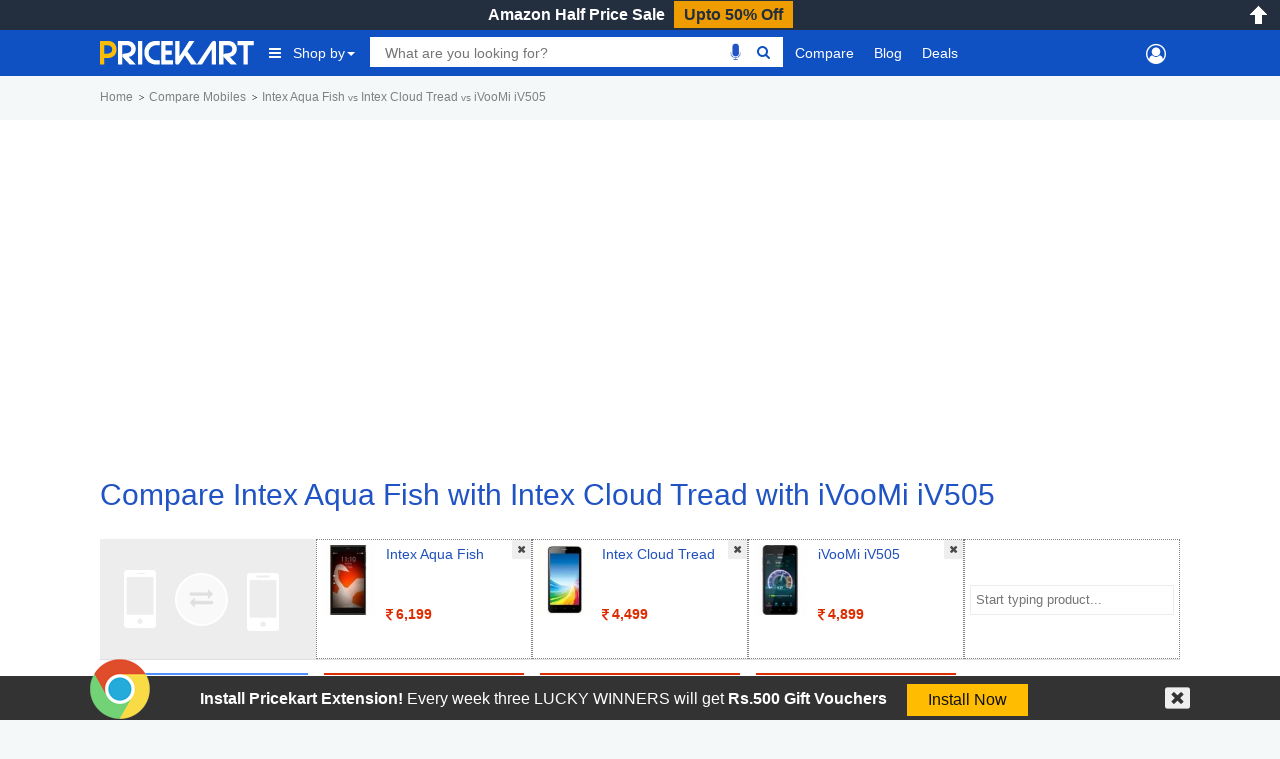

--- FILE ---
content_type: text/html; charset=UTF-8
request_url: https://www.pricekart.com/compare/intex-aqua-fish-vs-intex-cloud-tread-vs-ivoomi-iv505
body_size: 12345
content:
<!DOCTYPE html> <html lang="en" xmlns="http://www.w3.org/1999/xhtml" xmlns:fb="http://www.facebook.com/2008/fbml" xmlns:og="http://ogp.me/#" xml:lang="en"> <head> <meta charset="utf-8"> <meta http-equiv="X-UA-Compatible" content="IE=edge"> <meta name="viewport" content="width=device-width, initial-scale=1.0, maximum-scale=2.0"/> <meta name="mobile-web-app-capable" content="yes"> <meta name="theme-color" content="#0439AD"/> <meta name="HandheldFriendly" content="true"/> <title>Compare Intex Aqua Fish vs Intex Cloud Tread vs iVooMi iV505 by Price, Features, Performance & Reviews in India</title> <link rel="canonical" href="https://www.pricekart.com/compare/intex-aqua-fish-vs-intex-cloud-tread-vs-ivoomi-iv505"/> <meta name="google-site-verification" content="FcZDfTpsoleo56cffLzrQe-dz8dOv-4UpPhvSCCvnRw" /> <meta name="B-verify" content="6ddbb52518fe396e5ed6b25b2ce2ae885a70201e" /> <meta name="_mg-domain-verification" content="ecb1d5a81f5ea0a5ecd0f7f9b5b1144d" /> <meta name="verify-admitad" content="36b86b722b" /> <meta name="wot-verification" content="323211c29060112c38cc"/> <link rel="manifest" href="https://www.pricekart.com/manifest.json"> <link rel="search" href="https://www.pricekart.com/pricekart_search.xml" type="application/opensearchdescription+xml" title="Pricekart search: Find the lowest price" /> <meta name="description" content="Compare Intex Aqua Fish vs Intex Cloud Tread vs iVooMi iV505 by features & Prices online to choose the best Intex Aqua Fish vs Intex Cloud Tread vs iVooMi iV505 for yourself. Compare latest Intex Aqua Fish vs Intex Cloud Tread vs iVooMi iV505 and get the lowest price online. Check top Intex Aqua Fish vs Intex Cloud Tread vs iVooMi iV505 comparisons on 17th January 2026"> <meta name="keywords" content="W"> <meta http-equiv="content-language" content="en-in"/> <meta http-equiv="x-dns-prefetch-control" content="on"> <link rel="dns-prefetch" href="https://cdn.pricekart.com"> <link rel="dns-prefetch" href="https://blog.pricekart.com"> <link rel="dns-prefetch" href="https://cdn.onesignal.com"> <link rel="dns-prefetch" href="https://adservice.google.com"> <link rel="dns-prefetch" href="https://adservice.google.co.in"> <link rel="dns-prefetch" href="https://googleads.g.doubleclick.net"> <link rel="dns-prefetch" href="https://pagead2.googlesyndication.com"> <link rel="dns-prefetch" href="https://www.googletagmanager.com"> <link rel="dns-prefetch" href="https://www.google-analytics.com"> <link rel="dns-prefetch" href="https://www.googletagservices.com"> <link rel="dns-prefetch" href="https://tpc.googlesyndication.com"> <link rel="icon" href="https://cdn.pricekart.com/images/favicon.png"> <link rel="shortcut icon" href="https://cdn.pricekart.com/images/favicon.png" /> <link rel="apple-touch-icon" href="https://cdn.pricekart.com/images/favicon/app-icon-192.png"> <meta name="twitter:card" content="summary_large_image"> <meta name="twitter:site" content="@pricekartcom"> <meta name="twitter:title" content="Compare Intex Aqua Fish vs Intex Cloud Tread vs iVooMi iV505 by Price, Features, Performance & Reviews in India"> <meta name="twitter:url" content="https://www.pricekart.com/compare/intex-aqua-fish-vs-intex-cloud-tread-vs-ivoomi-iv505" /> <meta name="twitter:description" content="Compare Intex Aqua Fish vs Intex Cloud Tread vs iVooMi iV505 by features & Prices online to choose the best Intex Aqua Fish vs Intex Cloud Tread vs iVooMi iV505 for yourself. Compare latest Intex Aqua Fish vs Intex Cloud Tread vs iVooMi iV505 and get the lowest price online. Check top Intex Aqua Fish vs Intex Cloud Tread vs iVooMi iV505 comparisons on 17th January 2026"> <meta name="twitter:creator" content="@pricekartcom"> <meta name="twitter:image" content="https://cdn.pricekart.com/images/logo-pricekart.jpg"> <meta property="og:title" content="Compare Intex Aqua Fish vs Intex Cloud Tread vs iVooMi iV505 by Price, Features, Performance & Reviews in India" /> <meta property="og:type" content="article" /> <meta property="og:url" content="https://www.pricekart.com/compare/intex-aqua-fish-vs-intex-cloud-tread-vs-ivoomi-iv505" /> <meta property="og:image" content="https://cdn.pricekart.com/images/logo-pricekart.jpg" /> <meta property="og:description" content="Compare Intex Aqua Fish vs Intex Cloud Tread vs iVooMi iV505 by features & Prices online to choose the best Intex Aqua Fish vs Intex Cloud Tread vs iVooMi iV505 for yourself. Compare latest Intex Aqua Fish vs Intex Cloud Tread vs iVooMi iV505 and get the lowest price online. Check top Intex Aqua Fish vs Intex Cloud Tread vs iVooMi iV505 comparisons on 17th January 2026" /> <meta property="og:site_name" content="Pricekart.com" /> <meta property="fb:admins" content="1359515611" /> <meta property="fb:app_id" content="950901685068896" /> <script type="text/javascript">var mnp = parseInt('0');var mxp = parseInt('0');var mnv = parseInt('0');var mxv = parseInt('0');</script> <link rel='chrome-webstore-item' href="https://chrome.google.com/webstore/detail/pricekartcom/kcbdjhnejhfhbnheocgjkmhobgegdabn"> <!-- Google tag (gtag.js) --> <script async src="https://www.googletagmanager.com/gtag/js?id=G-FG41ZD2J3N"></script> <script >
            window.dataLayer = window.dataLayer || [];
            function gtag(){dataLayer.push(arguments);}
                gtag('js', new Date());

                gtag('config', 'G-FG41ZD2J3N');
        </script> <script>
            function MKTJ(){}
            var MKT = new MKTJ();
            MKT.global = {};
            MKT.global['BASE_URL']='https://www.pricekart.com';
            MKT.global['CDN_URL']='https://cdn.pricekart.com';
            MKT.global['CDN_PKT']='https://cdn.pricekart.com';
            MKT.global['CE_URL']='https://chrome.google.com/webstore/detail/pricekartcom/kcbdjhnejhfhbnheocgjkmhobgegdabn';
            MKT.global['FE_URL']='https://addons.mozilla.org/en-US/firefox/addon/pricekart-com/';
        </script> <link href="https://cdn.pricekart.com/cache/16131303844c855303c8e3d39431b7567ffd78c54f.css" rel="stylesheet" type="text/css" media="all" /> <script defer type="text/javascript" src="https://cdn.pricekart.com/cache/15947952846680366ad12d04875924a4a3510b214f.js" charset="UTF-8"></script> <script>
(function(w,d,s,l,i){w[l]=w[l]||[];w[l].push({'gtm.start':
new Date().getTime(),event:'gtm.js'});var f=d.getElementsByTagName(s)[0],
j=d.createElement(s),dl=l!='dataLayer'?'&l='+l:'';j.async=true;j.src=
'https://www.googletagmanager.com/gtm.js?id='+i+dl;f.parentNode.insertBefore(j,f);
})(window,document,'script','dataLayer','GTM-TP74BSJ');
</script> </head> <body role="document" class="page innerpage" > <noscript><iframe src="https://www.googletagmanager.com/ns.html?id=GTM-TP74BSJ" height="0" width="0" style="display:none;visibility:hidden"></iframe></noscript> <section id="header" class="other_pages"> <div class="cbp-af-header"> <div id='hellobar' > <div class="cycle-slideshow" data-cycle-fx=fadeout data-cycle-pause-on-hover="true" data-cycle-speed="500" data-cycle-slides="> div" > <div class="hello-item"> <div class="item-in" style="background:#232f3e;border-bottom: 1px solid #ef9c00;"> <p class='hellotext'><a rel="nofollow" style="color:#ffffff;" target="_blank" href="https://www.pricekart.com/redirect?r=aHR0cHM6Ly9hbXpuLnRvLzNzbTd2NlY=&n=Amazon Half Price Sale">Amazon Half Price Sale</a> <a rel="nofollow" style="background:#ef9c00;color:#232f3e;" class='hellobutton' target="_blank" href="https://www.pricekart.com/redirect?r=aHR0cHM6Ly9hbXpuLnRvLzNzbTd2NlY=&n=Amazon Half Price Sale">Upto 50% Off</a></p> </div> </div> </div> <close></close> </div> <open></open> <div id="primary-menu"> <div class="container nav-container"> <div class="row header-bottom-row"> <div class="col-lg-12 col-md-12 col-sm-12 col-xs-12"> <nav class="navbar navbar-inverse navbar-static-top"> <div class="collapse navbar-collapse" id="prkt-navbar-collapse"> <div class="logo1"> <a href="https://www.pricekart.com" title="Pricekart.com"> <img src="https://cdn.pricekart.com/images/logo.png" alt="Pricekart.com"> </a> </div> <ul class="nav navbar-nav"> <li class="active dropdown tabbed-mega"><a href="#" class="dropdown-toggle main_menu_a" data-toggle="dropdown" role="button" aria-haspopup="true" aria-expanded="false"><i class="fa fa-bars" aria-hidden="true"></i>Shop by<span class="caret"></span></a> <div class="dropdown-menu tabbed-menu tabbed-mega-menu tabbed-height-400"> <ul> <li><a href="https://www.pricekart.com/mobile" class="active-tab">Mobiles</a> <div class="active-tab-content tabbed-menu-content container"> <div class="row"> <div class="col-lg-4 col-md-4 col-sm-4 col-xs-12"> <div class="mkt-ttl"><a href="https://www.pricekart.com/mobile/brands-in-india">By Brand</a></div> <ul> <li><a href="https://www.pricekart.com/mobile/samsung-mobiles-price-list-in-india">Samsung Mobiles</a></li> <li><a href="https://www.pricekart.com/mobile/apple-mobiles-price-list-in-india">Apple iPhones</a></li> <li><a href="https://www.pricekart.com/mobile/xiaomi-mobiles-price-list-in-india">Xiaomi Mobiles</a></li> <li><a href="https://www.pricekart.com/mobile/realme-mobiles-price-list-in-india">Realme Mobiles</a></li> <li><a href="https://www.pricekart.com/mobile/vivo-mobiles-price-list-in-india">Vivo Mobiles</a></li> <li><a href="https://www.pricekart.com/mobile/oppo-mobiles-price-list-in-india">Oppo Mobiles</a></li> <li><a href="https://www.pricekart.com/mobile/oneplus-mobiles-price-list-in-india">OnePlus Mobiles</a></li> <li><a href="https://www.pricekart.com/mobile/nokia-mobiles-price-list-in-india">Nokia Mobiles</a></li> <li><a href="https://www.pricekart.com/mobile/motorola-mobiles-price-list-in-india">Motorola Mobiles</a></li> </ul> <div class="mkt-ttl"><a href="https://www.pricekart.com/used-mobile-price-calculator" title="Used Mobile Price">Used Mobile Price</a></div> </div> <div class="col-lg-4 col-md-4 col-sm-4 col-xs-12"> <div class="mkt-ttl">By Feature</div> <ul> <li><a href="https://www.pricekart.com/mobile/5g-mobiles-price-list">5g Mobiles</a></li> <li><a href="https://www.pricekart.com/mobile/4g-volte-mobiles-price-list">4g VoLTE Mobiles</a></li> <li><a href="https://www.pricekart.com/mobile/8gb-ram-mobiles-price-list">8GB RAM Mobiles</a></li> <li><a href="https://www.pricekart.com/mobile/12gb-ram-mobiles-price-list">12GB RAM Mobiles</a></li> <li><a href="https://www.pricekart.com/mobile/notched-display-mobiles-price-list">Notched Display Phones</a></li> <li><a href="https://www.pricekart.com/mobile/bezel-less-mobiles-price-list">Bezel Less Display</a></li> <li><a href="https://www.pricekart.com/mobile/waterproof-mobiles-price-list">Waterproof Mobiles</a></li> <li><a href="https://www.pricekart.com/mobile/quick-charging-mobiles-price-list">Quick Charging Mobiles</a></li> <li><a href="https://www.pricekart.com/mobile/face-unlock-mobiles-price-list">Face Unlock Mobiles</a></li> <li><a href="https://www.pricekart.com/mobile/128gb-internal-storage-mobiles-price-list">128GB Storage Mobiles</a></li> <li><a href="https://www.pricekart.com/mobile/256gb-internal-storage-mobiles-price-list">256GB Storage Mobiles</a></li> </ul> </div> <div class="col-lg-4 col-md-4 col-sm-4 col-xs-12"> <div class="mkt-ttl">Trending</div> <ul> <li><a href="https://www.pricekart.com/mobile/phone-finder-online">Phone Finder</a></li> <li><a href="https://www.pricekart.com/mobile/4gb-ram-mobiles-price-list">4GB RAM Mobiles</a></li> <li><a href="https://www.pricekart.com/mobile/dual-4g-volte-mobiles-price-list">Dual SIM Dual VoLTE Mobiles</a></li> <li><a href="https://www.pricekart.com/mobile/wireless-charging-mobiles-price-list">Wireless Charging Mobiles</a></li> <li><a href="https://www.pricekart.com/mobile/fingerprint-scanner-mobiles-price-list">Fingerprint Scanner Mobiles</a></li> <li><a href="https://www.pricekart.com/mobile/upcoming-mobiles-price-list">Upcoming Mobiles</a></li> <li><a href="https://www.pricekart.com/mobile/latest-mobiles-price-list">Latest Mobiles</a></li> <li><a href="https://www.pricekart.com/mobile/best-selling-mobiles-price-list">Best Selling Mobiles</a></li> <li><a href="https://www.pricekart.com/mobile/mobiles-below-10000">Mobiles Below Rs.10000</a></li> <li><a href="https://www.pricekart.com/mobile/mobiles-below-15000">Mobiles Below Rs.15000</a></li> <li><a href="https://www.pricekart.com/mobile/mobiles-with-50-percent-discount">Mobiles with 50% discount</a></li> </ul> </div> </div> </div> </li> <li><a href="https://www.pricekart.com/tablet">Tablets</a> <div class="tabbed-menu-content container"> <div class="row"> <div class="col-lg-4 col-md-4 col-sm-4 col-xs-12"> <div class="mkt-ttl"><a href="https://www.pricekart.com/tablet/brands-in-india">By Brand</a></div> <ul> <li><a href="https://www.pricekart.com/tablet/samsung-tablets-price-list-in-india">Samsung Tabs</a></li> <li><a href="https://www.pricekart.com/tablet/apple-tablets-price-list-in-india">Apple iPads</a></li> <li><a href="https://www.pricekart.com/tablet/lenovo-tablets-price-list-in-india">Lenovo Tablet</a></li> <li><a href="https://www.pricekart.com/tablet/huawei-tablets-price-list-in-india">Huawei Tablet</a></li> <li><a href="https://www.pricekart.com/tablet/micromax-tablets-price-list-in-india">Micromax Tablet</a></li> <li><a href="https://www.pricekart.com/tablet/karbonn-tablets-price-list-in-india">Karbonn Tablet</a></li> <li><a href="https://www.pricekart.com/tablet/iball-tablets-price-list-in-india">iBall Tablets</a></li> <li><a href="https://www.pricekart.com/tablet/ikall-tablets-price-list-in-india">iKall Tablets</a></li> </ul> </div> <div class="col-lg-4 col-md-4 col-sm-4 col-xs-12"> <div class="mkt-ttl">By Feature</div> <ul> <li><a href="https://www.pricekart.com/tablet/4g-tablets-price-list">4G Tablets</a></li> <li><a href="https://www.pricekart.com/tablet/3gb-ram-tablets-price-list">3GB RAM Tablets</a></li> <li><a href="https://www.pricekart.com/tablet/4gb-ram-tablets-price-list">4GB RAM Tablets</a></li> <li><a href="https://www.pricekart.com/tablet/6gb-ram-tablets-price-list">6GB RAM Tablets</a></li> <li><a href="https://www.pricekart.com/tablet/64gb-internal-storage-tablets-price-list">64GB Storage Tablets</a></li> <li><a href="https://www.pricekart.com/tablet/128gb-internal-storage-tablets-price-list">128GB Storage Tablets</a></li> <li><a href="https://www.pricekart.com/tablet/calling-facility-tablets-price-list">Tablets with Calling Facilities</a></li> <li><a href="https://www.pricekart.com/tablet/wifi-tablets-price-list">WiFi Tablets</a></li> </ul> </div> <div class="col-lg-4 col-md-4 col-sm-4 col-xs-12"> <div class="mkt-ttl">Trending</div> <ul> <li><a href="https://www.pricekart.com/tablet/top-10-tablets-price-list">Top 10 Tablets</a></li> <li><a href="https://www.pricekart.com/tablet/upcoming-tablets-price-list">Upcoming Tablets</a></li> <li><a href="https://www.pricekart.com/tablet/android-tablets-price-list">Android Tablets</a></li> <li><a href="https://www.pricekart.com/tablet/budget-tablets-price-list">Budget Tablets</a></li> <li><a href="https://www.pricekart.com/tablet-finder">Tablet Finder</a></li> <li><a href="https://www.pricekart.com/tablet/tablets-below-10000">Tablets Below Rs.10000</a></li> <li><a href="https://www.pricekart.com/tablet/trending-tablets-price-list">Trending Tablets Price List</a></li> <li><a href="https://www.pricekart.com/tablet">All Tablet Price Lists</a></li> </ul> </div> </div> </div> </li> <li><a href="https://www.pricekart.com/laptop">Laptops</a> <div class="tabbed-menu-content container"> <div class="row"> <div class="col-lg-4 col-md-4 col-sm-4 col-xs-12"> <div class="mkt-ttl"><a href="https://www.pricekart.com/laptop/brands-in-india">By Brand</a></div> <ul> <li><a href="https://www.pricekart.com/laptop/dell-laptops-price-list-in-india">Dell Laptops</a></li> <li><a href="https://www.pricekart.com/laptop/hp-laptops-price-list-in-india">HP Laptops</a></li> <li><a href="https://www.pricekart.com/laptop/acer-laptops-price-list-in-india">Acer Laptops</a></li> <li><a href="https://www.pricekart.com/laptop/lenovo-laptops-price-list-in-india">Lenovo Laptops</a></li> <li><a href="https://www.pricekart.com/laptop/apple-laptops-price-list-in-india">Apple Laptops</a></li> <li><a href="https://www.pricekart.com/laptop/asus-laptops-price-list-in-india">Asus Laptops</a></li> <li><a href="https://www.pricekart.com/laptop/brands-in-india">All Brand Laptops</a></li> </ul> </div> <div class="col-lg-4 col-md-4 col-sm-4 col-xs-12"> <div class="mkt-ttl">By Features </div> <ul> <li><a href="https://www.pricekart.com/laptop/top-10-laptops-price-list">Top 10 Laptops</a></li> <li><a href="https://www.pricekart.com/laptop/gaming-laptops-price-list">Gaming Laptops</a></li> <li><a href="https://www.pricekart.com/laptop/touchscreen-laptops-price-list">Touch Screen Laptops</a></li> <li><a href="https://www.pricekart.com/laptop/core-i7-processor-laptops-price-list">Core i7 Laptops</a></li> <li><a href="https://www.pricekart.com/laptop/core-i5-processor-laptops-price-list">Core i5 Laptops</a></li> <li><a href="https://www.pricekart.com/laptop/8gb-ram-laptops-price-list">8GB RAM Laptops</a></li> <li><a href="https://www.pricekart.com/laptop/big-battery-laptops-price-list">Big Battery Laptops</a></li> </ul> </div> <div class="col-lg-4 col-md-4 col-sm-4 col-xs-12"> <div class="mkt-ttl">Trending</div> <ul> <li><a href="https://www.pricekart.com/laptop/laptops-below-20000">Laptops Below Rs.20000</a></li> <li><a href="https://www.pricekart.com/laptop/laptops-below-30000">Laptops Below Rs.30000</a></li> <li><a href="https://www.pricekart.com/laptop/laptops-below-35000">Laptops Below Rs.35000</a></li> <li><a href="https://www.pricekart.com/laptop/latest-laptops-price-list">Latest Laptops</a></li> <li><a href="https://www.pricekart.com/laptop/popular-laptops-price-list">Popular Laptops</a></li> <li><a href="https://www.pricekart.com/laptop/windows-10-os-laptops-price-list">Windows 10 Laptops</a></li> <li><a href="https://www.pricekart.com/laptop/best-selling-laptops-price-list">Best Selling Laptops</a></li> </ul> </div> </div> </div> </li> <li><a href="https://www.pricekart.com/electronics/televisions">Televisions</a> <div class="tabbed-menu-content container"> <div class="row"> <div class="col-lg-4 col-md-4 col-sm-4 col-xs-6"> <div class="mkt-ttl">By Brand</div> <ul> <li><a href="https://www.pricekart.com/electronics/televisions/xiaomi-televisions-price-list-in-india">Xiaomi TVs</a></li> <li><a href="https://www.pricekart.com/electronics/televisions/samsung-televisions-price-list-in-india">Samsung TVs</a></li> <li><a href="https://www.pricekart.com/electronics/televisions/vu-televisions-price-list-in-india">Vu TVs</a></li> <li><a href="https://www.pricekart.com/electronics/televisions/panasonic-televisions-price-list-in-india">Panasonic TVs</a></li> <li><a href="https://www.pricekart.com/electronics/televisions/micromax-televisions-price-list-in-india">Micromax TVs</a></li> <li><a href="https://www.pricekart.com/electronics/televisions/tcl-televisions-price-list-in-india">TCL TVs</a></li> <li><a href="https://www.pricekart.com/electronics/televisions/best-selling-televisions-price-list">Best Selling TVs</a></li> </ul> </div> <div class="col-lg-4 col-md-4 col-sm-4 col-xs-6"> <div class="mkt-ttl">By Feature</div> <ul> <li><a href="https://www.pricekart.com/electronics/televisions/top-10-televisions-price-list">Top 10 Smart TVs</a></li> <li><a href="https://www.pricekart.com/electronics/televisions/full-hd-televisions-price-list">Full HD TV</a></li> <li><a href="https://www.pricekart.com/electronics/televisions/led-televisions-price-list">LED TV</a></li> <li><a href="https://www.pricekart.com/electronics/televisions/46-inch-televisions-price-list">46 inch TV</a></li> <li><a href="https://www.pricekart.com/electronics/televisions/55-inch-televisions-price-list">55 inch TV</a></li> <li><a href="https://www.pricekart.com/electronics/televisions/ultra-hd-4k-televisions-price-list">4K TVs</a></li> <li><a href="https://www.pricekart.com/electronics/televisions/curved-televisions-price-list">Curved TV</a></li> </ul> </div> <div class="col-lg-4 col-md-4 col-sm-4 col-xs-6"> <div class="mkt-ttl">Trending</div> <ul> <li><a href="https://www.pricekart.com/electronics/televisions/samsung-led-televisions-price-list">Samsung LED TV</a></li> <li><a href="https://www.pricekart.com/electronics/televisions/popular-televisions-price-list">Popular Televisions</a></li> <li><a href="https://www.pricekart.com/electronics/televisions/televisions-below-80000">Televisions Below Rs.20000</a></li> <li><a href="https://www.pricekart.com/electronics/televisions/top-trending-televisions-price-list">Top Trending Televisions</a></li> <li><a href="https://www.pricekart.com/electronics/televisions/thomson-led-televisions-price-list">Thomson LED TV</a></li> <li><a href="https://www.pricekart.com/electronics/televisions/sony-led-televisions-price-list">Sony LED TV</a></li> </ul> </div> </div> </div> </li> <li><a href="https://www.pricekart.com/best-sellers">Best Sellers</a> <div class="tabbed-menu-content container"> <div class="row"> <div class="col-lg-12 col-md-12 col-sm-12 col-xs-12"> <div class="mkt-ttl"><a href="https://www.pricekart.com/best-sellers">Best Sellers</a></div> <ul class="menu-best-sellers"> <li><a href="/best-sellers/baby-products">Baby Products</a></li> <li><a href="/best-sellers/bags-wallets-and-luggage">Bags, Wallets and Luggage</a></li> <li><a href="/best-sellers/beauty">Beauty</a></li> <li><a href="/best-sellers/books">Books</a></li> <li><a href="/best-sellers/car-motorbike">Car & Motorbike</a></li> <li><a href="/best-sellers/clothing-accessories">Clothing & Accessories</a></li> <li><a href="/best-sellers/computers-accessories">Computers & Accessories</a></li> <li><a href="/best-sellers/electronics">Electronics</a></li> <li><a href="/best-sellers/garden-outdoors">Garden & Outdoors</a></li> <li><a href="/best-sellers/gift-cards">Gift Cards</a></li> <li><a href="/best-sellers/grocery-gourmet-foods">Grocery & Gourmet Foods</a></li> <li><a href="/best-sellers/health-personal-care">Health & Personal Care</a></li> <li><a href="/best-sellers/home-kitchen">Home & Kitchen</a></li> <li><a href="/best-sellers/home-improvement">Home Improvement</a></li> <li><a href="/best-sellers/industrial-scientific">Industrial & Scientific</a></li> <li><a href="/best-sellers/jewellery">Jewellery</a></li> <li><a href="/best-sellers/movies-tv-shows">Movies & TV Shows</a></li> <li><a href="/best-sellers/musical-instruments">Musical Instruments</a></li> <li><a href="/best-sellers/office-products">Office Products</a></li> <li><a href="/best-sellers/pet-supplies">Pet Supplies</a></li> <li><a href="/best-sellers/shoes-handbags">Shoes & Handbags</a></li> <li><a href="/best-sellers/software">Software</a></li> <li><a href="/best-sellers/sports-fitness-outdoors">Sports, Fitness & Outdoors</a></li> <li><a href="/best-sellers/toys-games">Toys & Games</a></li> <li><a href="/best-sellers/video-games">Video Games</a></li> <li><a href="/best-sellers/watches">Watches</a></li> <li><a href="/best-sellers/women-s-clothing-accessories">Women's Clothing & Accessories</a></li> </ul> </div> </div> </div> </li> </ul> </div> </li> <li> <div class="search"> <div class="row"> <div class="box col-sm-10 col-xs-12"> <div class="ui-widget"> <form id="searchgadget" action="https://www.pricekart.com/search" method="GET" name="searchgadget" > <input class="q" name="q" type="text" value="" placeholder="What are you looking for?"> <img class="bnr_mic_s" alt="Speak Now" title="Speak Now" src="https://cdn.pricekart.com/images/mic-off.png" /> <button><i class="fa fa-search top"></i></button> </form> </div> </div> </div> </div> </li> <li class="dropdown dropdown-mega"><a class="dropdown-toggle main_menu_a" href="https://www.pricekart.com/compare-mobile-phones" title="Compare">Compare</a> <div class="dropdown-menu dropdown-mega-content"> <div class="row"> <div class="container"> <div class="col-sm-12"> <div class="strip-nav row"> <a class="cmpr-mobiles active" href="https://www.pricekart.com/compare-mobile-phones" title="Compare Mobile Phones">Mobiles</a> <a class="cmpr-tablets " href="https://www.pricekart.com/compare-tablets" title="Compare Tablets">Tablets</a> <a class="cmpr-laptops " href="https://www.pricekart.com/compare-laptops" title="Compare Laptops">Laptops</a> <a class="cmpr-smartwatches " href="https://www.pricekart.com/compare-smartwatches" title="Compare Smartwatches">Smartwatches</a> <a class="cmpr-fitness " href="https://www.pricekart.com/compare-fitness-bands" title="Compare Fitness Bands">Fitness Bands</a> <a class="cmpr-cameras " href="https://www.pricekart.com/compare-dslr-cameras" title="Compare DSLR Cameras">DSLR Cameras</a> <a class="cmpr-tv " href="https://www.pricekart.com/compare-televisions" title="Compare Televisions">Televisions</a> <a class="cmpr-refrigerators " href="https://www.pricekart.com/compare-refrigerators" title="Compare Refrigerators">Refrigerators</a> <a class="cmpr-washing " href="https://www.pricekart.com/compare-washing-machines" title="Compare Washing Machines">Washing Mcns</a> <a class="cmpr-ac " href="https://www.pricekart.com/compare-air-conditioners" title="Compare Air Conditioners">Air Conditioners</a> <a class="cmpr-microwave " href="https://www.pricekart.com/compare-microwave-ovens" title="Compare Microwave Ovens">Microwave Ovens</a> </div> </div> </div> </div> </div> </li> <li><a class="main_menu_a"href="https://www.pricekart.com/blog/" title="Blog">Blog</a></li> <li><a class="dropdown-toggle main_menu_a" href="https://www.pricekart.com/deals-offers" title="Deals">Deals</a> <div class="dropdown-menu tabbed-menu normal"> <ul> <li><a href="https://www.pricekart.com/coupons" title="Coupons">Coupons</a></li> <li><a href="https://www.pricekart.com/price-drops" title="Price Drops">Price Drops</a></li> </ul> </div> </li> </ul> <div class="search"> <div class="row"> <div class="col-sm-2 col-xs-12 mk-userp"> <div class="mkt-ttl"> </div> </div> </div> </div> </div> </nav> </div> </div> </div> </div> </div> </section> <section id="main"> <div class="post"> <div class="container"> <div class="breadcrumb"> <div id="breadcrum1" itemscope itemtype="http://data-vocabulary.org/Breadcrumb" itemref="breadcrum2"> <a itemprop="url" href="https://www.pricekart.com" title="Home"><span itemprop="title">Home</span></a> </div> <div id="breadcrum2" itemscope itemtype="http://data-vocabulary.org/Breadcrumb" itemprop="child" itemref="breadcrum3"> <a itemprop="url" href="/compare" title="Compare"><span itemprop="title">Compare Mobiles</span></a> </div> <div id="breadcrum3" itemscope itemtype="http://data-vocabulary.org/Breadcrumb" itemprop="child"> <span itemprop="title">Intex Aqua Fish <small>vs</small> Intex Cloud Tread <small>vs</small> iVooMi iV505</span> </div> </div> </div> <div class="let-us"> <div class="container"> <div class="row"> <div class="col-sm-12 mkrtads" align="center"> <ins class="adsbygoogle" style="display:block" data-ad-client="ca-pub-5528219532974171" data-ad-slot="2022134124" data-ad-format="auto"></ins> <script>
(adsbygoogle = window.adsbygoogle || []).push({});
</script> </div> <div class="clearfix"></div> </div> </div> </div> <div class="entry let-us"> <div class="container"> <h1>Compare Intex Aqua Fish with Intex Cloud Tread with iVooMi iV505</h1> </div> <div class="img-add-to-compare"> <div class="color-bg"> <div class="container"> <form action="https://www.pricekart.com/mobile-phones" method="post" name="phonecompare" id="phonecompare"> <div class="col-compare first"><img alt="Compare Mobiles" class="lazyload" data-src="https://cdn.pricekart.com/images/compare.png"></div> <div class="col-compare"> <input type="hidden" name="cmp_phones[]" value="intex-aqua-fish"> <a href="https://www.pricekart.com/mobile/intex-aqua-fish" title="Intex Aqua Fish" ><img alt="Intex Aqua Fish" class="lazyload" data-src="https://cdn.pricekart.com/mobile/small/intex-aqua-fish.jpg"></a> <p class="text-left"> <a class="p-name" href="https://www.pricekart.com/mobile/intex-aqua-fish" title="" >Intex Aqua Fish</a> <a class="p-price" href="https://www.pricekart.com/mobile/intex-aqua-fish" title="" ><b><i class="fa fa-inr"></i>6,199</b></a> <a href="javascript:;" title="Close"><img alt="Close" class="close_auto lazyload" data-src="https://cdn.pricekart.com/images/close-icon.png"></a> </p> </div> <div class="col-compare"> <input type="hidden" name="cmp_phones[]" value="intex-cloud-tread"> <a href="https://www.pricekart.com/mobile/intex-cloud-tread" title="Intex Cloud Tread" ><img alt="Intex Cloud Tread" class="lazyload" data-src="https://cdn.pricekart.com/mobile/small/intex-cloud-tread.jpg"></a> <p class="text-left"> <a class="p-name" href="https://www.pricekart.com/mobile/intex-cloud-tread" title="" >Intex Cloud Tread</a> <a class="p-price" href="https://www.pricekart.com/mobile/intex-cloud-tread" title="" ><b><i class="fa fa-inr"></i>4,499</b></a> <a href="javascript:;" title="Close"><img alt="Close" class="close_auto lazyload" data-src="https://cdn.pricekart.com/images/close-icon.png"></a> </p> </div> <div class="col-compare"> <input type="hidden" name="cmp_phones[]" value="ivoomi-iv505"> <a href="https://www.pricekart.com/mobile/ivoomi-iv505" title="iVooMi iV505" ><img alt="iVooMi iV505" class="lazyload" data-src="https://cdn.pricekart.com/mobile/small/ivoomi-iv505.jpg"></a> <p class="text-left"> <a class="p-name" href="https://www.pricekart.com/mobile/ivoomi-iv505" title="" >iVooMi iV505</a> <a class="p-price" href="https://www.pricekart.com/mobile/ivoomi-iv505" title="" ><b><i class="fa fa-inr"></i>4,899</b></a> <a href="javascript:;" title="Close"><img alt="Close" class="close_auto lazyload" data-src="https://cdn.pricekart.com/images/close-icon.png"></a> </p> </div> <div class="col-compare"> <input name="cmp_phones[]" placeholder="Start typing product..." class="tags ui-autocomplete-input" > </div> <input type="hidden" id="cmpcat" name="cmpcat" value="mobile"/> <input type="hidden" name="cat-slug" value="compare" id="cat-slug"> <div class="clearfix"></div> </form> </div> </div> </div> <div class="container"> <div class="compare-prices"> <div class="compare-info"> <table class="table" border="0" cellpadding="0" cellspacing="0" width="100%"> <tr> <td width="20%"> <a rel="nofollow" target="_blank" href="https://www.pricekart.com/redirect?r=aHR0cHM6Ly9hZC5hZG1pdGFkLmNvbS9nL2doNXBsbTgwdnMzNmI4NmI3MjJiM2MwOWYxZWEwZC8=&n=Apply for credit card and get free gifts" class="btn btn-md" title="Easy EMI - Apply for Credit card"><small>5% Instant Discount On</small><small>Using Credit/Debit Card</small></a> </td> <td width="20%"> <a target="_blank" href="https://www.pricekart.com/mobile/intex-aqua-fish" title="Intex Aqua Fish"> <strong> <i class="fa fa-inr"></i>6,199<small>NA</small> </strong> </a> </td> <td width="20%"> <a target="_blank" href="https://www.pricekart.com/mobile/intex-cloud-tread" title="Intex Cloud Tread"> <strong> <i class="fa fa-inr"></i>4,499<small>NA</small> </strong> </a> </td> <td width="20%"> <a target="_blank" href="https://www.pricekart.com/mobile/ivoomi-iv505" title="iVooMi iV505"> <strong> <i class="fa fa-inr"></i>4,899<small>NA</small> </strong> </a> </td> <td width="20%"> </td> </tr> </table> </div> </div> <div class="compare-specifications"> <h2>Compare Intex Aqua Fish vs Intex Cloud Tread vs iVooMi iV505</h2> <table class="table" border="1" cellpadding="0" cellspacing="0" width="100%"> <tr> <th class='cell'><strong class="listing-margin-left"><img class="lazyload" data-src="https://cdn.pricekart.com/images/icon.png" alt="Summary">Summary</strong></th> <th width="20%" class='cell mobiscore'> <span class="mkrtscore" data-toggle="tooltip" data-placement="bottom" title="Pricekart.com Score is based on mobile specs, prices & other factors, this will guide you to select the best smartphone available in a price range.">70 Score</span> </th> <th width="20%" class='cell mobiscore'> <span class="mkrtscore" data-toggle="tooltip" data-placement="bottom" title="Pricekart.com Score is based on mobile specs, prices & other factors, this will guide you to select the best smartphone available in a price range.">65 Score</span> </th> <th width="20%" class='cell mobiscore'> <span class="mkrtscore" data-toggle="tooltip" data-placement="bottom" title="Pricekart.com Score is based on mobile specs, prices & other factors, this will guide you to select the best smartphone available in a price range.">72 Score</span> </th> <th width="20%" > </th> </tr> <tr> <td width="20%" class='cell'>Performance</td> <td width="20%" class='cell'> <b>Qualcomm Snapdragon 212 MSM8909 </b> <br/>2 GB RAM <br/>Sailfish OS v2.0 </td> <td width="20%" class='cell'> <b></b> <br/>2 GB RAM <br/>Android Lollipop v5.1 </td> <td width="20%" class='cell'> <b></b> <br/>1 GB RAM <br/>Android 6.0 Marshmallow </td> <td width="20%" > <b></b> </td> </tr> <tr> <td width="20%" class='cell'>Display</td> <td width="20%" class='cell'> <b>5 inch</b> <br/>720 x 1280 pixels <br/>294 PPI Density </td> <td width="20%" class='cell'> <b>5 inch</b> <br/>1280 x 720 pixels <br/>294 PPI Density </td> <td width="20%" class='cell'> <b>5 inch</b> <br/>540 x 960 pixels <br/>220 PPI Density </td> <td width="20%" > <b></b> </td> </tr> <tr> <td width="20%" class='cell'>Camera</td> <td width="20%" class='cell'> <b>8 MP (Main)</b> <br/>2 MP (Front) </td> <td width="20%" class='cell'> <b>5 MP (Main)</b> <br/>5 MP (Front) </td> <td width="20%" class='cell'> <b>5 MP (Main)</b> <br/>5 MP (Front) </td> <td width="20%" > <b></b> </td> </tr> <tr> <td width="20%" class='cell'>Battery</td> <td width="20%" class='cell'> <b>2500 mAh</b> <br/>Li-ion </td> <td width="20%" class='cell'> <b>2200 mAh</b> <br/>Li-ion </td> <td width="20%" class='cell'> <b>3000 mAh</b> <br/>Li-ion </td> <td width="20%" > <b></b> </td> </tr> <tr> <th colspan="5"><strong class="listing-margin-left"><img class="lazyload" data-src="https://cdn.pricekart.com/images/icon-1.png" alt="Display">Display</strong></th> </tr> <tr> <td width="20%" class='cell'>Screen Size</td> <td width="20%" class='cell'> 5 inch </td> <td width="20%" class='cell'> 5 inch </td> <td width="20%" class='cell'> 5 inch </td> <td width="20%" > </td> </tr> <tr> <td class="cell">Screen Resolution</td> <td width="20%" class="cell">HD (720 x 1280 pixels) </td> <td width="20%" class="cell">1280 x 720 Pixels</td> <td width="20%" class="cell">960 x 540 pixels</td> <td></td> </tr> <tr> <td class='cell'>Pixel Density</td> <td width="20%" class="cell">294 PPI</td></td> <td width="20%" class="cell">294 PPI</td></td> <td width="20%" class="cell">220 PPI</td></td> <td></td></td> </tr> <tr> <td class='cell'>Display Type</td> <td width="20%" class="cell">IPS LCD </td></td> <td width="20%" class="cell">HD IPS Display</td></td> <td width="20%" class="cell">IPS LCD</td></td> <td></td></td> </tr> <tr> <td class='cell'>Gorilla Glass</td> <td width="20%" class="cell">-</td></td> <td width="20%" class="cell">-</td></td> <td width="20%" class="cell">-</td></td> <td></td></td> </tr> <tr> <td class='cell'>Screen Protection</td> <td width="20%" class="cell">-</td></td> <td width="20%" class="cell">-</td></td> <td width="20%" class="cell">-</td></td> <td></td></td> </tr> <tr> <th colspan="5"><strong class="listing-margin-left"><img class="lazyload" data-src="https://cdn.pricekart.com/images/icon-5.png" alt="Chipset">Chipset</strong></th> </tr> <tr> <td class='cell'>Brand</td> <td width="20%" class="cell"><a href="https://www.pricekart.com/mobile/intex-mobiles-price-list-in-india" title="Intex Mobiles" />Intex Mobiles</a></td></td> <td width="20%" class="cell"><a href="https://www.pricekart.com/mobile/intex-mobiles-price-list-in-india" title="Intex Mobiles" />Intex Mobiles</a></td></td> <td width="20%" class="cell"><a href="https://www.pricekart.com/mobile/ivoomi-mobiles-price-list-in-india" title="iVooMi Mobiles" />iVooMi Mobiles</a></td></td> <td></td></td> </tr> <tr> <td class='cell'>Chipset</td> <td width="20%" class="cell">Qualcomm Snapdragon 212 MSM8909 </td></td> <td width="20%" class="cell"></td></td> <td width="20%" class="cell"></td></td> <td></td></td> </tr> <tr> <td class='cell'>Processor</td> <td width="20%" class="cell">Quad core, 1.3 GHz, Cortex A7 </td></td> <td width="20%" class="cell">1.5 GHz Hexa Core Processor</td></td> <td width="20%" class="cell">1.3 GHz, Quad Core Processor</td></td> <td></td></td> </tr> <tr> <td class='cell'>RAM</td> <td width="20%" class="cell">2 GB RAM</td></td> <td width="20%" class="cell">2 GB RAM</td></td> <td width="20%" class="cell">1 GB RAM</td></td> <td></td></td> </tr> <tr> <td class='cell'>GPU</td> <td width="20%" class="cell">Adreno 304 </td></td> <td width="20%" class="cell"></td></td> <td width="20%" class="cell"></td></td> <td></td></td> </tr> <tr> <th colspan="5"><strong class="listing-margin-left"><img class="lazyload" data-src="https://cdn.pricekart.com/images/icon-3.png" alt="Camera">Camera</strong></th> </tr> <tr> <td class='cell'>Rear Camera Resolution</td> <td width="20%" class="cell">8 MP</td></td> <td width="20%" class="cell">5 MP</td></td> <td width="20%" class="cell">5 MP</td></td> <td></td></td> </tr> <tr> <td class='cell'>Front Camera Resolution</td> <td width="20%" class="cell">2 MP</td></td> <td width="20%" class="cell">5 MP</td></td> <td width="20%" class="cell">5 MP</td></td> <td></td></td> </tr> <tr> <td class='cell'>Video</td> <td width="20%" class="cell"></td></td> <td width="20%" class="cell"></td></td> <td width="20%" class="cell"></td></td> <td></td></td> </tr> <tr> <td class='cell'>Camera Features</td> <td width="20%" class="cell">Autofocus, Flash</td></td> <td width="20%" class="cell">Autofocus</td></td> <td width="20%" class="cell">Autofocus, Flash</td></td> <td></td></td> </tr> <tr> <th colspan="5"><strong class="listing-margin-left"><img class="lazyload" data-src="https://cdn.pricekart.com/images/icon-7.png" alt="General">General</strong></th> </tr> <tr> <td class='cell'>Operating System</td> <td width="20%" class="cell">Other</td></td> <td width="20%" class="cell">Android</td></td> <td width="20%" class="cell">Android</td></td> <td></td></td> </tr> <tr> <td class='cell'>OS Version</td> <td width="20%" class="cell">Sailfish OS v2.0</td></td> <td width="20%" class="cell">Android Lollipop v5.1</td></td> <td width="20%" class="cell">Android 6.0 Marshmallow</td></td> <td></td></td> </tr> <tr> <td class='cell'>Weight</td> <td width="20%" class="cell">150 g</td></td> <td width="20%" class="cell">129 g</td></td> <td width="20%" class="cell"></td></td> <td></td></td> </tr> <tr> <td class='cell'>Dimensions</td> <td width="20%" class="cell">142</td></td> <td width="20%" class="cell">143.5 x 71.4 x 8.95 mm</td></td> <td width="20%" class="cell">145.5 x 72.9 x 9.8 mm</td></td> <td></td></td> </tr> <tr> <td class='cell'>Thickness</td> <td width="20%" class="cell">9.6mm</td></td> <td width="20%" class="cell">8.95mm</td></td> <td width="20%" class="cell">9.8mm</td></td> <td></td></td> </tr> <tr> <th colspan="5"><strong class="listing-margin-left"><img class="lazyload" data-src="https://cdn.pricekart.com/images/icon-11.png" alt="Storage">Storage</strong></th> </tr> <tr> <td class='cell'>Internal Storage</td> <td width="20%" class="cell">16 GB</td></td> <td width="20%" class="cell">16 GB</td></td> <td width="20%" class="cell">8 GB</td></td> <td></td></td> </tr> <tr> <td class='cell'>Card Slot</td> <td width="20%" class="cell">microSD</td></td> <td width="20%" class="cell">microSD, Upto 32GB</td></td> <td width="20%" class="cell">microSD, Up to 128GB</td></td> <td></td></td> </tr> <tr> <td class='cell'>Other</td> <td width="20%" class="cell">Expandable upto 32GB</td></td> <td width="20%" class="cell">16GB, Expandable up to 32GB</td></td> <td width="20%" class="cell">8GB, Expandable up to 128GB</td></td> <td></td></td> </tr> <tr> <th colspan="5"><strong class="listing-margin-left"><img class="lazyload" data-src="https://cdn.pricekart.com/images/icon-8.png" alt="Communication">Communication</strong></th> </tr> <tr> <td class='cell'>SIM Card Slots</td> <td></td></td> <td width="20%" class="cell">Dual SIM</td></td> <td width="20%" class="cell">Dual SIM</td></td> <td></td></td> </tr> <tr> <td class='cell'>SIM Card Type</td> <td width="20%" class="cell">Micro-SIM</td></td> <td width="20%" class="cell">Micro-SIM</td></td> <td width="20%" class="cell">Micro-SIM</td></td> <td></td></td> </tr> <tr> <td class='cell'>Bluetooth</td> <td width="20%" class="cell">v4.0 </td></td> <td width="20%" class="cell">v4.0</td></td> <td width="20%" class="cell">v4.0</td></td> <td></td></td> </tr> <tr> <td class='cell'>3.5 mm Jack</td> <td width="20%" class="cell">Yes</td></td> <td width="20%" class="cell">Yes</td></td> <td width="20%" class="cell">Yes</td></td> <td></td></td> </tr> <tr> <td class='cell'>NFC</td> <td width="20%" class="cell">No</td></td> <td width="20%" class="cell">No</td></td> <td width="20%" class="cell">No</td></td> <td></td></td> </tr> <tr> <th colspan="5"><strong class="listing-margin-left"><img class="lazyload" data-src="https://cdn.pricekart.com/images/icon-6.png" alt="Connectivity">Connectivity</strong></th> </tr> <tr> <td class='cell'>VoLTE</td> <td></td></td> <td width="20%" class="cell"><i class='fa fa-close'></i></td></td> <td width="20%" class="cell"><i class='fa fa-check'></i></td></td> <td></td></td> </tr> <tr> <td class='cell'>4G</td> <td width="20%" class="cell"><div class='info'>TD-LTE 2300(band 40) FD-LTE 1800(band 3) </div></td></td> <td width="20%" class="cell"><div class='info'></div></td></td> <td width="20%" class="cell"><div class='info'>LTE 2100, LTE 800, LTE 1800, LTE 2600</div></td></td> <td></td></td> </tr> <tr> <td class='cell'>3G</td> <td width="20%" class="cell"><div class='info'>UMTS 2100 / 900 MHz</div></td></td> <td width="20%" class="cell"><div class='info'></div></td></td> <td width="20%" class="cell"><div class='info'>UMTS 2100 MHz</div></td></td> <td></td></td> </tr> <tr> <td class='cell'>2G</td> <td width="20%" class="cell"><div class='info'>GSM 1800 / 900 MHz </div></td></td> <td width="20%" class="cell"><div class='info'>850 / 900 / 1800 / 1900 MHz GSM</div></td></td> <td width="20%" class="cell"><div class='info'>GSM 1800 / 1900 / 850 / 900 MHz</div></td></td> <td></td></td> </tr> <tr> <td class='cell'>Wi-Fi</td> <td width="20%" class="cell"><div class='info'>Wi-Fi 802.11, b/g/n </div></td></td> <td width="20%" class="cell"><div class='info'></div></td></td> <td width="20%" class="cell"><div class='info'>Wi-Fi 802.11 a/g/n</div></td></td> <td></td></td> </tr> <tr> <td class='cell'>GPS</td> <td width="20%" class="cell"><div class='info'>with A-GPS </div></td></td> <td width="20%" class="cell"><div class='info'>A-GPS</div></td></td> <td width="20%" class="cell"><div class='info'></div></td></td> <td></td></td> </tr> <tr> <td class='cell'>GPRS</td> <td width="20%" class="cell"><i class='fa fa-check'></i></td></td> <td width="20%" class="cell"><i class='fa fa-check'></i></td></td> <td width="20%" class="cell"><i class='fa fa-check'></i></td></td> <td></td></td> </tr> <tr> <td class='cell'>EDGE</td> <td width="20%" class="cell"><i class='fa fa-check'></i></td></td> <td width="20%" class="cell"><i class='fa fa-check'></i></td></td> <td width="20%" class="cell"><i class='fa fa-check'></i></td></td> <td></td></td> </tr> <tr> <td class='cell'>Radio</td> <td width="20%" class="cell"><i class='fa fa-check'></i></td></td> <td width="20%" class="cell"><i class='fa fa-check'></i></td></td> <td width="20%" class="cell"><i class='fa fa-check'></i></td></td> <td></td></td> </tr> <tr> <th colspan="5"><strong class="listing-margin-left"><img class="lazyload" data-src="https://cdn.pricekart.com/images/icon-9.png" alt="Battery">Battery</strong></th> </tr> <tr> <td class='cell'>Battery Capacity</td> <td width="20%" class="cell">2500 mAh</td></td> <td width="20%" class="cell">2200 mAh</td></td> <td width="20%" class="cell">3000 mAh</td></td> <td></td></td> </tr> <tr> <td class='cell'>Battery Type</td> <td width="20%" class="cell">Li-ion</td></td> <td width="20%" class="cell">Li-ion</td></td> <td width="20%" class="cell">Li-ion</td></td> <td></td></td> </tr> <tr> <td class='cell'>Standby Time</td> <td width="20%" class="cell"></td></td> <td width="20%" class="cell">Up to 220 hours</td></td> <td width="20%" class="cell"></td></td> <td></td></td> </tr> <tr> <td class='cell'>Talk Time</td> <td width="20%" class="cell"></td></td> <td width="20%" class="cell"></td></td> <td width="20%" class="cell"></td></td> <td></td></td> </tr> <tr> <th colspan="5"><strong class="listing-margin-left"><img class="lazyload" data-src="https://cdn.pricekart.com/images/icon-10.png" alt="Other Features">Other Features</strong></th> </tr> <tr> <td class='cell'>Fingerprint Scanner</td> <td width="20%" class="cell"><i class='fa fa-close'></i></td></td> <td width="20%" class="cell"><i class='fa fa-close'></i></td></td> <td width="20%" class="cell"><i class='fa fa-close'></i></td></td> <td></td></td> </tr> <tr> <td class='cell'>Waterproof</td> <td width="20%" class="cell"><i class='fa fa-close'></i></td></td> <td width="20%" class="cell"><i class='fa fa-close'></i></td></td> <td width="20%" class="cell"><i class='fa fa-close'></i></td></td> <td></td></td> </tr> <tr> <td class='cell'>Sensors</td> <td width="20%" class="cell"></td></td> <td width="20%" class="cell">G Sensor<br/> Light Sensor<br/> Compass<br/> Proximity Sensor</td></td> <td width="20%" class="cell">Accelerometer</td></td> <td></td></td> </tr> <tr> <td class='cell'>Messaging</td> <td width="20%" class="cell"></td></td> <td width="20%" class="cell"></td></td> <td width="20%" class="cell"></td></td> <td></td></td> </tr> <tr> <td class='cell'>Java</td> <td width="20%" class="cell"></td></td> <td width="20%" class="cell"></td></td> <td width="20%" class="cell"></td></td> <td></td></td> </tr> <tr> <td class='cell'>Other</td> <td width="20%" class="cell"></td></td> <td width="20%" class="cell"></td></td> <td width="20%" class="cell"></td></td> <td></td></td> </tr> </table> </div> <div class="compare-prices"> <div class="compare-info"> <table class="table" border="0" cellpadding="0" cellspacing="0" width="100%"> <tr> <td width="20%"> <a rel="nofollow" target="_blank" href="https://www.pricekart.com/redirect?r=aHR0cHM6Ly9hZC5hZG1pdGFkLmNvbS9nL2doNXBsbTgwdnMzNmI4NmI3MjJiM2MwOWYxZWEwZC8=&n=Apply for credit card and get free gifts" class="btn btn-md" title="Easy EMI - Apply for Credit card"><small>5% Instant Discount On</small><small>Using Credit/Debit Card</small></a> </td> <td width="20%"> <a target="_blank" href="https://www.pricekart.com/mobile/intex-aqua-fish" title="Intex Aqua Fish"> <strong> <i class="fa fa-inr"></i>6,199<small>NA</small> </strong> </a> </td> <td width="20%"> <a target="_blank" href="https://www.pricekart.com/mobile/intex-cloud-tread" title="Intex Cloud Tread"> <strong> <i class="fa fa-inr"></i>4,499<small>NA</small> </strong> </a> </td> <td width="20%"> <a target="_blank" href="https://www.pricekart.com/mobile/ivoomi-iv505" title="iVooMi iV505"> <strong> <i class="fa fa-inr"></i>4,899<small>NA</small> </strong> </a> </td> <td width="20%"> </td> </tr> </table> </div> </div> </div> </div> <div id="tabs-helpg" class="default-two-part let-us"> <div class="container"> <h2>Recent Comparisons</h2> <div class="clearfix"></div> <div class="row"> <div class="home-products"> <div class="col-sm-4 col-md-4 col-xs-6"> <div class="mobile-info"> <a href="https://www.pricekart.com/compare/samsung-galaxy-s-iii-vs-samsung-galaxy-s7" title="Compare Samsung Galaxy S3 vs Samsung Galaxy S7"> <div class="col-sm-6 col-md-6 col-xs-6"> <img class="lazyload" data-src="https://cdn.pricekart.com/mobile/small/samsung-galaxy-s-iii.jpg" alt="Samsung Galaxy S3"> <div class="price"><span><i class="fa fa-inr"></i>42,500</span></div> </div> <div class="col-sm-6 col-md-6 col-xs-6"> <img class="lazyload" data-src="https://cdn.pricekart.com/mobile/small/samsung-galaxy-s7.jpg" alt="Samsung Galaxy S7"> <div class="price"><span><i class="fa fa-inr"></i>46,000</span></div> </div> </a> <div class="clearfix"></div> <div class="border5"></div> <div class="clearfix"></div> <div class="col-sm-12 col-md-12 col-xs-12"> <div class="mkt-ttl"> <a href="https://www.pricekart.com/compare/samsung-galaxy-s-iii-vs-samsung-galaxy-s7" title="Compare Samsung Galaxy S3 vs Samsung Galaxy S7"> Samsung Galaxy S3 vs Samsung Galaxy S7 </a> </div> </div> <div class="clearfix"></div> </div> </div> <div class="col-sm-4 col-md-4 col-xs-6"> <div class="mobile-info"> <a href="https://www.pricekart.com/compare/samsung-galaxy-j2-2016-vs-samsung-galaxy-j2-ace" title="Compare Samsung Galaxy J2 (2016) vs Samsung Galaxy J2 Ace"> <div class="col-sm-6 col-md-6 col-xs-6"> <img class="lazyload" data-src="https://cdn.pricekart.com/mobile/small/samsung-galaxy-j2-2016.jpg" alt="Samsung Galaxy J2 (2016)"> <div class="price"><span><i class="fa fa-inr"></i>7,400</span></div> </div> <div class="col-sm-6 col-md-6 col-xs-6"> <img class="lazyload" data-src="https://cdn.pricekart.com/mobile/small/samsung-galaxy-j2-ace.jpg" alt="Samsung Galaxy J2 Ace"> <div class="price"><span><i class="fa fa-inr"></i>8,090</span></div> </div> </a> <div class="clearfix"></div> <div class="border5"></div> <div class="clearfix"></div> <div class="col-sm-12 col-md-12 col-xs-12"> <div class="mkt-ttl"> <a href="https://www.pricekart.com/compare/samsung-galaxy-j2-2016-vs-samsung-galaxy-j2-ace" title="Compare Samsung Galaxy J2 (2016) vs Samsung Galaxy J2 Ace"> Samsung Galaxy J2 (2016) vs Samsung Galaxy J2 Ace </a> </div> </div> <div class="clearfix"></div> </div> </div> <div class="col-sm-4 col-md-4 col-xs-6"> <div class="mobile-info"> <a href="https://www.pricekart.com/compare/apple-iphone-14-vs-apple-iphone-16-plus" title="Compare Apple iPhone 14 vs Apple iPhone 16 Plus"> <div class="col-sm-6 col-md-6 col-xs-6"> <img class="lazyload" data-src="https://cdn.pricekart.com/mobile/small/apple-iphone-14.jpg" alt="Apple iPhone 14"> <div class="price"><span><i class="fa fa-inr"></i>54,900</span></div> </div> <div class="col-sm-6 col-md-6 col-xs-6"> <img class="lazyload" data-src="https://cdn.pricekart.com/mobile/small/apple-iphone-16-plus.jpg" alt="Apple iPhone 16 Plus"> <div class="price"><span><i class="fa fa-inr"></i>76,490</span></div> </div> </a> <div class="clearfix"></div> <div class="border5"></div> <div class="clearfix"></div> <div class="col-sm-12 col-md-12 col-xs-12"> <div class="mkt-ttl"> <a href="https://www.pricekart.com/compare/apple-iphone-14-vs-apple-iphone-16-plus" title="Compare Apple iPhone 14 vs Apple iPhone 16 Plus"> Apple iPhone 14 vs Apple iPhone 16 Plus </a> </div> </div> <div class="clearfix"></div> </div> </div> <div class="col-sm-4 col-md-4 col-xs-6"> <div class="mobile-info"> <a href="https://www.pricekart.com/compare/anee-rodeo-vs-celkon-stylo" title="Compare Anee Rodeo vs Celkon Stylo"> <div class="col-sm-6 col-md-6 col-xs-6"> <img class="lazyload" data-src="https://cdn.pricekart.com/mobile/small/anee-rodeo.jpg" alt="Anee Rodeo "> <div class="price"><span><i class="fa fa-inr"></i>1,249</span></div> </div> <div class="col-sm-6 col-md-6 col-xs-6"> <img class="lazyload" data-src="https://cdn.pricekart.com/mobile/small/celkon-stylo.jpg" alt="Celkon Stylo"> <div class="price"><span><i class="fa fa-inr"></i>1,090</span></div> </div> </a> <div class="clearfix"></div> <div class="border5"></div> <div class="clearfix"></div> <div class="col-sm-12 col-md-12 col-xs-12"> <div class="mkt-ttl"> <a href="https://www.pricekart.com/compare/anee-rodeo-vs-celkon-stylo" title="Compare Anee Rodeo vs Celkon Stylo"> Anee Rodeo vs Celkon Stylo </a> </div> </div> <div class="clearfix"></div> </div> </div> <div class="col-sm-4 col-md-4 col-xs-6"> <div class="mobile-info"> <a href="https://www.pricekart.com/compare/lava-kkt-28i-vs-samsung-metro-b313" title="Compare Lava KKT 28i vs Samsung Metro B313"> <div class="col-sm-6 col-md-6 col-xs-6"> <img class="lazyload" data-src="https://cdn.pricekart.com/mobile/small/lava-kkt-28i.jpg" alt="Lava KKT 28i"> <div class="price"><span><i class="fa fa-inr"></i>1,499</span></div> </div> <div class="col-sm-6 col-md-6 col-xs-6"> <img class="lazyload" data-src="https://cdn.pricekart.com/mobile/small/samsung-metro-b313.jpg" alt="Samsung Metro B313"> <div class="price"><span><i class="fa fa-inr"></i>899</span></div> </div> </a> <div class="clearfix"></div> <div class="border5"></div> <div class="clearfix"></div> <div class="col-sm-12 col-md-12 col-xs-12"> <div class="mkt-ttl"> <a href="https://www.pricekart.com/compare/lava-kkt-28i-vs-samsung-metro-b313" title="Compare Lava KKT 28i vs Samsung Metro B313"> Lava KKT 28i vs Samsung Metro B313 </a> </div> </div> <div class="clearfix"></div> </div> </div> <div class="col-sm-4 col-md-4 col-xs-6"> <div class="mobile-info"> <a href="https://www.pricekart.com/compare/samsung-galaxy-a14-5g-vs-samsung-galaxy-a35-5g" title="Compare Samsung Galaxy A14 5G vs Samsung Galaxy A35 5G"> <div class="col-sm-6 col-md-6 col-xs-6"> <img class="lazyload" data-src="https://cdn.pricekart.com/mobile/small/samsung-galaxy-a14-5g.jpg" alt="Samsung Galaxy A14 5G"> <div class="price"><span><i class="fa fa-inr"></i>11,499</span></div> </div> <div class="col-sm-6 col-md-6 col-xs-6"> <img class="lazyload" data-src="https://cdn.pricekart.com/mobile/small/samsung-galaxy-a35.jpg" alt="Samsung Galaxy A35 5G"> <div class="price"><span><i class="fa fa-inr"></i>18,299</span></div> </div> </a> <div class="clearfix"></div> <div class="border5"></div> <div class="clearfix"></div> <div class="col-sm-12 col-md-12 col-xs-12"> <div class="mkt-ttl"> <a href="https://www.pricekart.com/compare/samsung-galaxy-a14-5g-vs-samsung-galaxy-a35-5g" title="Compare Samsung Galaxy A14 5G vs Samsung Galaxy A35 5G"> Samsung Galaxy A14 5G vs Samsung Galaxy A35 5G </a> </div> </div> <div class="clearfix"></div> </div> </div> <div class="clearfix"></div> </div> </div> </div> <div class="clearfix"></div> <div class="container"> <h2>Top Comparisons</h2> <div class="clearfix"></div> <div class="row"> <div class="home-products"> <div class="col-sm-4 col-md-4 col-xs-6"> <div class="mobile-info"> <a href="https://www.pricekart.com/compare/oppo-a57-vs-vivo-y66l" title="Compare Oppo A57 vs Vivo Y66L"> <div class="col-sm-6 col-md-6 col-xs-6"> <img class="lazyload" data-src="https://cdn.pricekart.com/mobile/small/oppo-a57.jpg" alt="Oppo A57"> <div class="price"><span><i class="fa fa-inr"></i>12,000</span></div> </div> <div class="col-sm-6 col-md-6 col-xs-6"> <img class="lazyload" data-src="https://cdn.pricekart.com/mobile/small/vivo-y66l.jpg" alt="Vivo Y66L"> <div class="price"><span><i class="fa fa-inr"></i>14,999</span></div> </div> </a> <div class="clearfix"></div> <div class="border5"></div> <div class="clearfix"></div> <div class="col-sm-12 col-md-12 col-xs-12"> <div class="mkt-ttl"> <a href="https://www.pricekart.com/compare/oppo-a57-vs-vivo-y66l" title="Compare Oppo A57 vs Vivo Y66L"> Oppo A57 vs Vivo Y66L </a> </div> </div> <div class="clearfix"></div> </div> </div> <div class="col-sm-4 col-md-4 col-xs-6"> <div class="mobile-info"> <a href="https://www.pricekart.com/compare/vivo-y55-vs-vivo-y55s" title="Compare Vivo Y55 vs Vivo Y55S"> <div class="col-sm-6 col-md-6 col-xs-6"> <img class="lazyload" data-src="https://cdn.pricekart.com/mobile/small/vivo-y55.jpg" alt="Vivo Y55"> <div class="price"><span><i class="fa fa-inr"></i>10,999</span></div> </div> <div class="col-sm-6 col-md-6 col-xs-6"> <img class="lazyload" data-src="https://cdn.pricekart.com/mobile/small/vivo-y55s.jpg" alt="Vivo Y55S"> <div class="price"><span><i class="fa fa-inr"></i>11,300</span></div> </div> </a> <div class="clearfix"></div> <div class="border5"></div> <div class="clearfix"></div> <div class="col-sm-12 col-md-12 col-xs-12"> <div class="mkt-ttl"> <a href="https://www.pricekart.com/compare/vivo-y55-vs-vivo-y55s" title="Compare Vivo Y55 vs Vivo Y55S"> Vivo Y55 vs Vivo Y55S </a> </div> </div> <div class="clearfix"></div> </div> </div> <div class="col-sm-4 col-md-4 col-xs-6"> <div class="mobile-info"> <a href="https://www.pricekart.com/compare/coolpad-cool-1-4gb-ram-vs-coolpad-note-5" title="Compare Coolpad Cool 1 4GB RAM vs Coolpad Note 5"> <div class="col-sm-6 col-md-6 col-xs-6"> <img class="lazyload" data-src="https://cdn.pricekart.com/mobile/small/leeco-cool1-dual.jpg" alt="Coolpad Cool 1 4GB RAM"> <div class="price"><span><i class="fa fa-inr"></i>7,499</span></div> </div> <div class="col-sm-6 col-md-6 col-xs-6"> <img class="lazyload" data-src="https://cdn.pricekart.com/mobile/small/coolpad-note-5.jpg" alt="Coolpad Note 5"> <div class="price"><span><i class="fa fa-inr"></i>11,999</span></div> </div> </a> <div class="clearfix"></div> <div class="border5"></div> <div class="clearfix"></div> <div class="col-sm-12 col-md-12 col-xs-12"> <div class="mkt-ttl"> <a href="https://www.pricekart.com/compare/coolpad-cool-1-4gb-ram-vs-coolpad-note-5" title="Compare Coolpad Cool 1 4GB RAM vs Coolpad Note 5"> Coolpad Cool 1 4GB RAM vs Coolpad Note 5 </a> </div> </div> <div class="clearfix"></div> </div> </div> <div class="col-sm-4 col-md-4 col-xs-6"> <div class="mobile-info"> <a href="https://www.pricekart.com/compare/motorola-moto-m-64gb-vs-vivo-v5" title="Compare Motorola Moto M 64GB vs Vivo V5"> <div class="col-sm-6 col-md-6 col-xs-6"> <img class="lazyload" data-src="https://cdn.pricekart.com/mobile/small/motorola-moto-m.jpg" alt="Motorola Moto M 64GB"> <div class="price"><span><i class="fa fa-inr"></i>16,999</span></div> </div> <div class="col-sm-6 col-md-6 col-xs-6"> <img class="lazyload" data-src="https://cdn.pricekart.com/mobile/small/vivo-v5.jpg" alt="Vivo V5"> <div class="price"><span><i class="fa fa-inr"></i>18,112</span></div> </div> </a> <div class="clearfix"></div> <div class="border5"></div> <div class="clearfix"></div> <div class="col-sm-12 col-md-12 col-xs-12"> <div class="mkt-ttl"> <a href="https://www.pricekart.com/compare/motorola-moto-m-64gb-vs-vivo-v5" title="Compare Motorola Moto M 64GB vs Vivo V5"> Motorola Moto M 64GB vs Vivo V5 </a> </div> </div> <div class="clearfix"></div> </div> </div> <div class="col-sm-4 col-md-4 col-xs-6"> <div class="mobile-info"> <a href="https://www.pricekart.com/compare/motorola-moto-m-64gb-vs-xiaomi-redmi-note-4-64gb" title="Compare Motorola Moto M 64GB vs Xiaomi Redmi Note 4 4GB RAM + 64GB"> <div class="col-sm-6 col-md-6 col-xs-6"> <img class="lazyload" data-src="https://cdn.pricekart.com/mobile/small/motorola-moto-m.jpg" alt="Motorola Moto M 64GB"> <div class="price"><span><i class="fa fa-inr"></i>16,999</span></div> </div> <div class="col-sm-6 col-md-6 col-xs-6"> <img class="lazyload" data-src="https://cdn.pricekart.com/mobile/small/xiaomi-redmi-note-4.jpg" alt="Xiaomi Redmi Note 4 4GB RAM + 64GB"> <div class="price"><span><i class="fa fa-inr"></i>7,999</span></div> </div> </a> <div class="clearfix"></div> <div class="border5"></div> <div class="clearfix"></div> <div class="col-sm-12 col-md-12 col-xs-12"> <div class="mkt-ttl"> <a href="https://www.pricekart.com/compare/motorola-moto-m-64gb-vs-xiaomi-redmi-note-4-64gb" title="Compare Motorola Moto M 64GB vs Xiaomi Redmi Note 4 4GB RAM + 64GB"> Motorola Moto M 64GB vs Xiaomi Redmi Note 4 4GB RAM + 64GB </a> </div> </div> <div class="clearfix"></div> </div> </div> <div class="col-sm-4 col-md-4 col-xs-6"> <div class="mobile-info"> <a href="https://www.pricekart.com/compare/samsung-galaxy-j7-prime-vs-samsung-galaxy-j9" title="Compare Samsung Galaxy J7 Prime vs Samsung Galaxy J9"> <div class="col-sm-6 col-md-6 col-xs-6"> <img class="lazyload" data-src="https://cdn.pricekart.com/mobile/small/samsung-galaxy-j7-prime.jpg" alt="Samsung Galaxy J7 Prime"> <div class="price"><span><i class="fa fa-inr"></i>10,490</span></div> </div> <div class="col-sm-6 col-md-6 col-xs-6"> <img class="lazyload" data-src="https://cdn.pricekart.com/mobile/small/samsung-galaxy-j9.jpg" alt="Samsung Galaxy J9"> <div class="price"><span><i class="fa fa-inr"></i>28,999</span></div> </div> </a> <div class="clearfix"></div> <div class="border5"></div> <div class="clearfix"></div> <div class="col-sm-12 col-md-12 col-xs-12"> <div class="mkt-ttl"> <a href="https://www.pricekart.com/compare/samsung-galaxy-j7-prime-vs-samsung-galaxy-j9" title="Compare Samsung Galaxy J7 Prime vs Samsung Galaxy J9"> Samsung Galaxy J7 Prime vs Samsung Galaxy J9 </a> </div> </div> <div class="clearfix"></div> </div> </div> <div class="clearfix"></div> </div> </div> </div> </div> </div> </section> <div class="modal fade" id="price-alert" role="dialog"> <div class="modal-dialog"> <!-- Modal content--> <div class="modal-content"> <div class="modal-header"> <button type="button" class="close" data-dismiss="modal">&times;</button> <h4>Get instant alert when price drops for <br/><span>Intex Aqua Fish</span> </h4> </div> <div class="modal-body"> <div class="row"> <div class="text_div col-sm-7"> <p>Prices reduce by 5-10% within 3 weeks, on average!</p> <div style="clear: both"></div> <input type="text" id="PriceAlert_email" name="PriceAlert_email" placeholder="Enter valid email address" value="" style=""> <input class="buy_bttn new_btn" type="button" value="Set Price Drop Alert" onclick="return chkPriceAlertForm();"> <input type="hidden" id="alert-type" name="alert-type" value="price alert"/> <p class="text-success price-alert-success"></p> <p>Also get the latest launches, top stories & best deals right in your inbox.</p> </div> <div class="image_div col-sm-5"> <img class="lazyload" data-src="https://cdn.pricekart.com/mobile/intex-aqua-fish.jpg" alt='Intex Aqua Fish'/> </div> <div style="clear: both"></div> </div> </div> </div> </div> </div> <script defer type="text/javascript" src="https://cdn.pricekart.com/cache/15947952524763438b0b12a5da8362e0ee272a2690.js" charset="UTF-8"></script> <div id="recentlyViewedProducts"></div> <div class="container"> <div class="col-sm-4 col-md-3"></div> <div class="col-sm-8 col-md-9"><div style="display:none;" id="div-compare"></div></div> </div> <div id="btncomp" style="display:none;"><a class="m-submit" title="compare now"><span><i class="fa fa-exchange"></i> Compare(<span id="compcnt"></span>)</span></a></div> <a class="scrollup" title="Back To Top" href="javascript:;"></a> <div id="addonBttmBr" class="mkt__stcky_extbar"> <div class="container"> <a id="chromeExtnLnk" href="javascript:;" class="ext-chrome triggerChromeExtDownload"> <div class="mkt-xtn-img"> <img class="mkt-xtn-img__img lazyload" src="https://cdn.pricekart.com/images/chrome-icon.png" alt="Download Chrome Extension" style="display: block;"> </div> <div class="mkt-xtn-dtl__txt"> <b>Install Pricekart Extension! </b> Every week three LUCKY WINNERS will get <b>Rs.500 Gift Vouchers</b> &nbsp;&nbsp;&nbsp;&nbsp;<span class="btn btn__extn">Install Now</span></div> </a> <div id="saddonBttmBrClose" class="mkt__-xtn-cls"><i class="fa fa-window-close"></i></div> </div> </div> <div class="modal fade custommodal" id="feedback" role="dialog"> <div class="modal-dialog" style="max-width:400px;"> <div class="modal-content"> <div class="modal-header"> <button type="button" class="close" data-dismiss="modal">&times;</button> <img class="lazyload" data-src="https://cdn.pricekart.com/images/logo-pricekart-300.png" alt="Pricekart.com" /> <div class="clearfix">&nbsp;</div> <div class="bold"><span>Report a problem / Feedback</span></div> </div> <div class="modal-body"> <form role="form" method="post" class="frmRP" > <input type="hidden" name="m" value=''/> <input type="hidden" name="_mst" value='f60c20ee816cd72d173a2e88b29aafb3'/> <div class="row"> <div class="text_div col-sm-12"> <p class="text-success report-problem-success"></p> <div class="fields">Subject *</div> <select name="proWithOff" class="textfield required" required> <option value="">-- Problem/Feedback --</option> <option value="Customer Feedback">Customer feedback</option> <option value="Price is different than price on external website">Price is different than price on external website</option> <option value="Incorrect product specifications">Incorrect product specifications</option> <option value="Item does not match external website">Item does not match external website</option> <option value="There are insufficient details to make a buying decision">There are insufficient details to make a buying decision</option> <option value="Other">Other</option> </select> <div class="clearfix">&nbsp;</div> <div class="fields">Name *</div> <input class="required" type="text" name="rp_name" autocomplete='name' placeholder="Enter your name" value="" required /> <div class="clearfix">&nbsp;</div> <div class="fields">Email *</div> <input class="required email" type="text" name="rp_email" autocomplete='email' placeholder="Enter valid email address" value="" required /> <div class="clearfix">&nbsp;</div> <div class="fields">Comments *</div> <textarea name="rp_comment" rows="5" maxlength="200" placeholder="Specify exactly what went wrong, it will help us." class="form-control errorDescription required" name="description" required></textarea> <input class="buy_bttn new_btn" type="button" value="Submit" onclick="return chkproblemForm();"> </div> <div class="clearfix"></div> </div> </form> </div> </div> </div> </div> <div class="modal fade custommodal" id="mk-login" role="dialog" style="display: none;" > <div class="modal-dialog" > <a href="javascript:;" data-dismiss="modal" class="mk-modal-close">X</a> <div class="mk-modal-left col-sm-5 text-left"> <div class="mk-list-item"> <p class="bold">Share your Reviews</p> <p>Write Your Reviews & Win Daily Prizes!</p> <p>Get access to your Wishlist and more</p> </div> <div class="mk-list-item"> <p class="bold">Awesome deals and offers</p> <p>Be first to know about great offers and save.</p> <p>Earn exclusive offers and cashbacks.</p> </div> </div> <div class="col-sm-7"> <div class="modal-header"> <div class="clearfix">&nbsp;</div> <img class="lazyload" data-src="https://cdn.pricekart.com/images/logo-pricekart-300.png" alt="Pricekart.com" /> <div class="clearfix">&nbsp;</div> <p class="bold">LOGIN using</p> </div> <div class="modal-social-icons"> <p><a href='https://www.pricekart.com/auth/facebook' class="btn btn redirect btn-primary facebook"><i class="fa fa-facebook modal-icons"></i> Sign In with Facebook</a></p> <p><a href='https://www.pricekart.com/auth/google' class="btn btn redirect btn-danger google"><i class="fa fa-google-plus modal-icons"></i> Sign In with Google</a></p> <p><a href='https://www.pricekart.com/auth/twitter' class="btn btn redirect btn-info twitter"><i class="fa fa-twitter modal-icons"></i> Sign In with Twitter</a></p> </div> <div class="clearfix">&nbsp;</div> <i>*Pricekart.com will not share any personal information with any third party at any time</i> </div> <div class="clearfix">&nbsp;</div> </div> </div> <section id="footer"> <div class="green-color footer_subscriber_strip"> <div class="container"> <div class="row"> <div class="col-lg-4 col-md-4 col-sm-4 col-xs-12"> <div class="follow-us"> <p class="icon-txt">Follow us</p> <div class="icon"> <a href="https://facebook.com/pricekartcom" target="_blank" rel="noopener" title="Like Pricekart on Facebook"><i class="fa fa-facebook"></i></a> <a href="https://plus.google.com/u/0/114085769666873120615" target="_blank" rel="noopener" title="Pricekart on Google plus"><i class="fa fa-google-plus"></i></a> <a href="https://twitter.com/pricekartcom" target="_blank" rel="noopener" title="Follow Pricekart on Twitter"><i class="fa fa-twitter"></i></a> <a href="https://www.instagram.com/pricekartcom/" target="_blank" rel="noopener" title="Pricekart on Instagram"><i class="fa fa-instagram"></i></a> <a href="https://www.linkedin.com/company/pricekart.com/" target="_blank" rel="noopener" title="Pricekart on LinkedIn"><i class="fa fa-linkedin"></i></a> <a href="https://www.youtube.com/c/Pricekart" target="_blank" rel="noopener" title="Pricekart on Youtube"><i class="fa fa-youtube"></i></a> </div> </div> </div> <div class="col-lg-3 col-md-3 col-sm-3 col-xs-12"> Official App <a title="Download Pricekart App" target="_blank" rel="noopener" href="https://play.google.com/store/apps/details?id=com.pricekart.app&amp;utm_source=browser&amp;utm_medium=website&amp;utm_campaign=app"> <img class="lazyload" data-src="https://cdn.pricekart.com/images/app/google-play-badge.png" alt="Download Pricekart App"> </a> </div> <div class="col-lg-5 col-md-5 col-sm-5 col-xs-12"> <form action="//pricekart.us12.list-manage.com/subscribe/post?u=5df33fa0acdd351c7b8446355&amp;id=5317ec83f4" method="post" id="mc-embedded-subscribe-form" name="mc-embedded-subscribe-form" class="validate" target="_blank"> <input type="email" name="EMAIL" class="email" id="mce-EMAIL" placeholder="Subscribe &amp; Get the latest updates" required><input type="submit" value="Subscribe" name="subscribe" id="mc-embedded-subscribe" class="button"> <input type="hidden" name="b_5df33fa0acdd351c7b8446355_5317ec83f4" tabindex="-1" value=""> <div id="mce-responses" class="clear"> <div class="response" id="mce-error-response" style="display:none"></div> <div class="response" id="mce-success-response" style="display:none"></div> </div> </form> </div> </div> </div> </div> <div class="footer-link"> <div class="container"> <div class="footer-sub"> <div class="footer-menu"> <div class="row"> <div class="footer_category"> <a href="https://www.pricekart.com/mobile" title="Mobile">Mobile</a> | <a href="https://www.pricekart.com/tablet" title="Tablet">Tablet</a> | <a href="https://www.pricekart.com/laptop" title="Laptop">Laptop</a> | <a href="https://www.pricekart.com/mobile-accessories" title="Mobile Accessories">Mobile Accessories</a> | <a href="https://www.pricekart.com/appliances/air-conditioners" title="Air Conditioners">Air Conditioners</a> | <a href="https://www.pricekart.com/electronics/televisions" title="Televisions">Televisions</a> | <a href="https://www.pricekart.com/cameras" title="DSLR Camera">DSLR Camera</a> | <a href="https://www.pricekart.com/price-drops" title="Price Drops in India">Price Drops</a> </div> <div class="footer_category"> <a href="https://www.pricekart.com/mobile/samsung-mobiles-price-list-in-india" title="Samsung Mobile">Samsung Mobile</a> | <a href="https://www.pricekart.com/mobile/vivo-mobiles-price-list-in-india" title="Vivo Mobiles in India">Vivo Mobiles in India</a> | <a href="https://www.pricekart.com/mobile/oppo-mobiles-price-list-in-india" title="OPPO Mobiles">OPPO Mobiles</a> | <a href="https://www.pricekart.com/mobile/xiaomi-mobiles-price-list-in-india" title="Xiaomi Mi Phones">Xiaomi Mi Phones</a> | <a href="https://www.pricekart.com/mobile/upcoming-mobiles-price-list" title="Upcoming Mobiles">Upcoming Mobiles</a> | <a href="https://www.pricekart.com/mobile/waterproof-mobiles-price-list" title="Waterproof Mobile Phones">Waterproof Mobile Phones</a> | <a href="https://www.pricekart.com/mobile/mobiles-below-10000" title="Mobiles Below 10000">Mobiles Below 10000</a> </div> <div class="footer_logo"> <div class="clearfix">&nbsp;</div> <div class="mkt-ttl18 f_t__saved"></div> <div class="clearfix">&nbsp;</div> <a href="https://www.pricekart.com" title="Pricekart.com"> <img class="lazyload" data-src="https://cdn.pricekart.com/images/logo.png" alt="Pricekart.com"> </a> <p><a href="https://www.pricekart.com/page/about-us" title="About Us">About Us</a> | <a href="https://www.pricekart.com/extension" title="Chrome/Firefox Extension">Extension</a> | <a href="/privacy" title="Privacy">Privacy</a> | <a href="/terms-conditions" title="Terms & Conditions">Terms & Conditions</a> | <a href="https://www.pricekart.com/blog/" title="Contact Us"> Blog</a> | <a href="/page/contact-us" title="Contact Us"> Contact Us</a> | <a href="/merchants" title="Merchants"> Merchants</a></p> <p class="text-center with-love"><small>Made in India <i class="fa fa-heart"></i> by <a target="_blank" rel="noopener" href="https://www.nethority.com/" title="Nethority.com"><img alt="Nethority.com" class="lazyload" data-src="https://cdn.pricekart.com/images/nethority.png"></a></small></p> <p>© 2026 <b>Pricekart</b>™ All rights reserved. All trademarks/logos/brands are the property of their respective owners.</p> </div> </div> </div> </div> <div class="clearfix"></div> </div> </div> </section> <script defer type="text/javascript" src="https://cdn.pricekart.com/cache/1614948617657182d6329c5e9a62e162838f0b990d.js" charset="UTF-8"></script> <script defer src="https://static.cloudflareinsights.com/beacon.min.js/vcd15cbe7772f49c399c6a5babf22c1241717689176015" integrity="sha512-ZpsOmlRQV6y907TI0dKBHq9Md29nnaEIPlkf84rnaERnq6zvWvPUqr2ft8M1aS28oN72PdrCzSjY4U6VaAw1EQ==" data-cf-beacon='{"version":"2024.11.0","token":"6c5a43dc58c64ca8be4e4680d30d213c","r":1,"server_timing":{"name":{"cfCacheStatus":true,"cfEdge":true,"cfExtPri":true,"cfL4":true,"cfOrigin":true,"cfSpeedBrain":true},"location_startswith":null}}' crossorigin="anonymous"></script>
</body> </html> 

--- FILE ---
content_type: text/html; charset=utf-8
request_url: https://www.google.com/recaptcha/api2/aframe
body_size: 267
content:
<!DOCTYPE HTML><html><head><meta http-equiv="content-type" content="text/html; charset=UTF-8"></head><body><script nonce="Bu7dpM_zeXwxtO5nzNHdYQ">/** Anti-fraud and anti-abuse applications only. See google.com/recaptcha */ try{var clients={'sodar':'https://pagead2.googlesyndication.com/pagead/sodar?'};window.addEventListener("message",function(a){try{if(a.source===window.parent){var b=JSON.parse(a.data);var c=clients[b['id']];if(c){var d=document.createElement('img');d.src=c+b['params']+'&rc='+(localStorage.getItem("rc::a")?sessionStorage.getItem("rc::b"):"");window.document.body.appendChild(d);sessionStorage.setItem("rc::e",parseInt(sessionStorage.getItem("rc::e")||0)+1);localStorage.setItem("rc::h",'1768668475863');}}}catch(b){}});window.parent.postMessage("_grecaptcha_ready", "*");}catch(b){}</script></body></html>